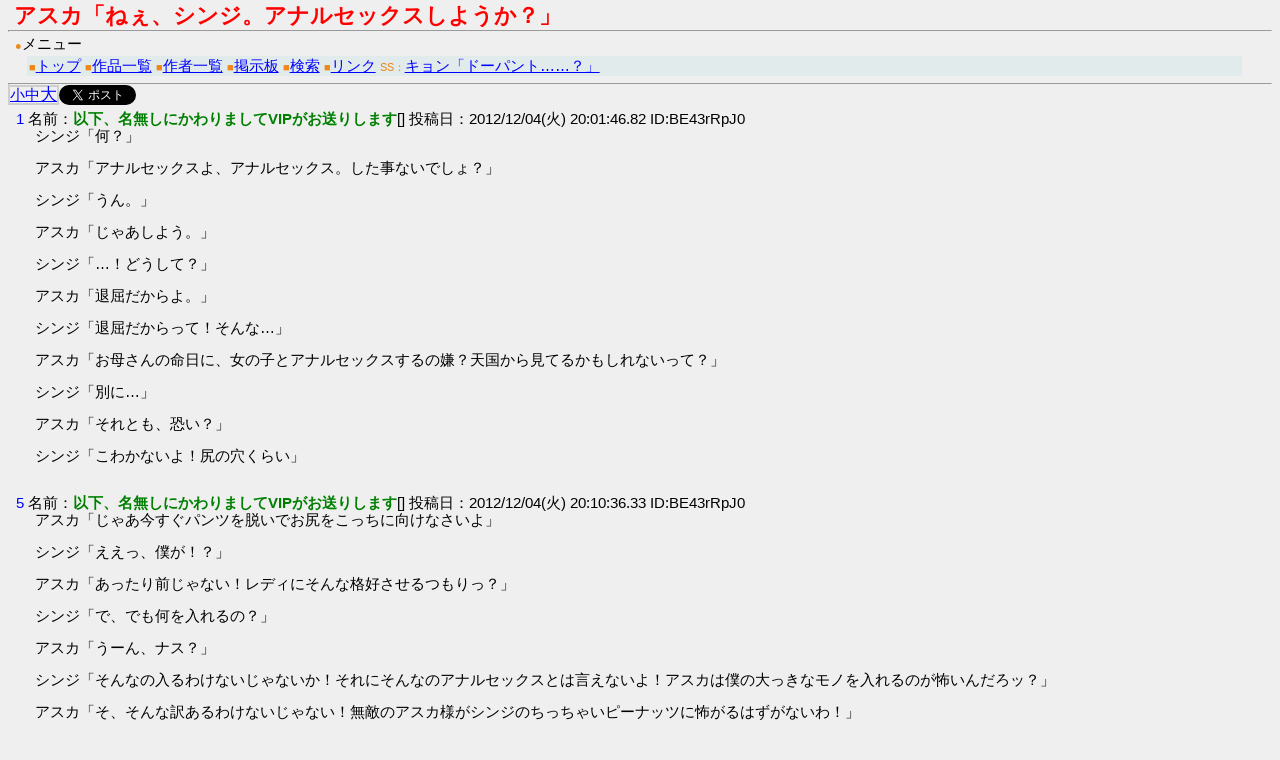

--- FILE ---
content_type: text/html; charset=Shift_JIS
request_url: http://www.vipss.net/haruhi/1354618906.html
body_size: 4082
content:
<!DOCTYPE HTML PUBLIC "-//W3C//DTD HTML 4.01 Transitional//EN">
<html lang="ja">
<head>
<meta http-equiv="Content-Type" content="text/html; charset=Shift_JIS">
<meta http-equiv="Content-Style-Type" content="text/css">
<meta http-equiv="Content-Script-Type" content="text/javascript">
<meta name="keywords" content="アスカ「ねぇ、シンジ。アナルセックスしようか？」,1354618906,ハルヒSSまとめサイト+α,ハルヒSS,VIP,まとめ,涼宮ハルヒ,SS,らき☆すた,らきすた,ひぐらし,エヴァンゲリオン,コナン">
<meta name="description" content="アスカ「ねぇ、シンジ。アナルセックスしようか？」 - ハルヒSSまとめサイト+α(1354618906)　ハルヒSSまとめサイト+αは2ちゃんねるのニュース速報(VIP)板やSS速報VIPに立つSSスレをまとめているサイトです。主に涼宮ハルヒシリーズのSSをまとめています。">
<meta name="robots" content="INDEX,FOLLOW">
<meta name="viewport" content="width=device-width">
<meta name="format-detection" content="telephone=no, address=no">
<meta property="og:image" content="http://img.vipss.net/apple-touch-icon.png">
<meta name="msapplication-TileImage" content="http://www.vipss.net/tile.png">
<meta name="msapplication-TileColor" content="#e1ebeb">

<link rel="stylesheet" href="http://www.vipss.net/mainA.css" type="text/css">
<link rel="INDEX" href="http://www.vipss.net/">
<link rel="shortcut icon" href="http://img.vipss.net/favicon.ico" type="image/vnd.microsoft.icon">
<link rel="icon" href="http://img.vipss.net/favicon.ico" type="image/vnd.microsoft.icon">
<link rel="apple-touch-icon" href="http://img.vipss.net/iPhone.png">
<link rel="alternate" type="application/rss+xml" href="http://www.vipss.net/history.xml" title="RSS">

<style type="text/css">
<!--
@media screen and (max-width: 360px) {
  @-ms-viewport { width: 320px; }
}
//-->
</style>

<script type="text/javascript" src="http://ajax.googleapis.com/ajax/libs/jquery/1.6.1/jquery.min.js"></script>

<title>アスカ「ねぇ、シンジ。アナルセックスしようか？」 - ハルヒSSまとめサイト+α(1354618906)</title>

<script type="text/javascript">
<!--
	$(document).ready(function() { $('.resizer a').click(function() { var textSize = $(this).parent().attr('class'); $('body').removeClass('small medium large').addClass(textSize); return false; }); });

	window.onload = function() { setTimeout(scrollTo, 100, 0, 1); }

	  var _gaq = _gaq || [];
	_gaq.push(['_setAccount', 'UA-20675769-1']);
	_gaq.push(['_setDomainName', '.vipss.net']);
	_gaq.push(['_trackPageview']);

	(function() {
		var ga = document.createElement('script'); ga.type = 'text/javascript'; ga.async = true;
		ga.src = ('https:' == document.location.protocol ? 'https://ssl' : 'http://www') + '.google-analytics.com/ga.js';
		var s = document.getElementsByTagName('script')[0]; s.parentNode.insertBefore(ga, s);
	})();
//-->
</script>

</head>

<body style="background-color:#efefef;">
<h1 class="title" title="アスカ「ねぇ、シンジ。アナルセックスしようか？」">アスカ「ねぇ、シンジ。アナルセックスしようか？」</h1>

<hr>

<div class="top">
<span title="●＜マッガーレ" class="menu">●</span>メニュー
<br>
<div class="p">
<span class="menu">■</span><a href="http://www.vipss.net/" title="トップ">トップ</a>

<span class="menu">■</span><a href="http://www.vipss.net/listA.html" title="作品一覧">作品一覧</a>

<span class="menu">■</span><a href="http://www.vipss.net/listB.html" title="作者一覧">作者一覧</a>

<span class="menu">■</span><a href="http://jbbs.livedoor.jp/computer/37581/" title="掲示板">掲示板</a>

<span class="menu">■</span><a href="http://www.vipss.net/cgi-bin/srch/srch.cgi" title="検索">検索</a>

<span class="menu">■</span><a href="http://www.vipss.net/link/" title="リンク">リンク</a>

<span class="menu">SS：</span><a href="http://www.vipss.net/haruhi/1314538811.html">キョン「ドーパント……？」</a></div>
</div>
<hr>

<ul class="resizer"> 
	<li class="small"><a href="#">小</a></li>
	<li class="medium"><a href="#">中</a></li>
	<li class="large"><a href="#">大</a></li>
</ul>
<a href="https://twitter.com/share" class="twitter-share-button" data-via="haruhiss" data-lang="ja" data-related="haruhiss_bot">ツイート</a><script>!function(d,s,id){var js,fjs=d.getElementsByTagName(s)[0];if(!d.getElementById(id)){js=d.createElement(s);js.id=id;js.src="//platform.twitter.com/widgets.js";fjs.parentNode.insertBefore(js,fjs);}}(document,"script","twitter-wjs");</script>
<br style="clear:both;">

<div class="top">
<p class="dt">
<a name="1" href="#1">1</a> 名前：<span class="name">以下、名無しにかわりましてVIPがお送りします</span>[] 投稿日：2012/12/04(火) 20:01:46.82 ID:BE43rRpJ0</p>
<p class="ss">
シンジ「何？」<br>
<br>
アスカ「アナルセックスよ、アナルセックス。した事ないでしょ？」<br>
<br>
シンジ「うん。」<br>
<br>
アスカ「じゃあしよう。」<br>
<br>
シンジ「…！どうして？」<br>
<br>
アスカ「退屈だからよ。」<br>
<br>
シンジ「退屈だからって！そんな…」<br>
<br>
アスカ「お母さんの命日に、女の子とアナルセックスするの嫌？天国から見てるかもしれないって？」<br>
<br>
シンジ「別に…」<br>
<br>
アスカ「それとも、恐い？」<br>
<br>
シンジ「こわかないよ！尻の穴くらい」<br>
<br>
</p>

<p class="dt"><a name="2" href="#2">5</a> 名前：<span class="name">以下、名無しにかわりましてVIPがお送りします</span>[] 投稿日：2012/12/04(火) 20:10:36.33 ID:BE43rRpJ0</p>
<p class="ss">
アスカ「じゃあ今すぐパンツを脱いでお尻をこっちに向けなさいよ」<br>
<br>
シンジ「ええっ、僕が！？」<br>
<br>
アスカ「あったり前じゃない！レディにそんな格好させるつもりっ？」<br>
<br>
シンジ「で、でも何を入れるの？」<br>
<br>
アスカ「うーん、ナス？」<br>
<br>
シンジ「そんなの入るわけないじゃないか！それにそんなのアナルセックスとは言えないよ！アスカは僕の大っきなモノを入れるのが怖いんだろッ？」<br>
<br>
アスカ「そ、そんな訳あるわけないじゃない！無敵のアスカ様がシンジのちっちゃいピーナッツに怖がるはずがないわ！」<br>
<br>
シンジ「じゃあ入れてよ。そんなに言うんならさ」<br>
<br>
アスカ「え．．．」<br>
<br>
シンジ「ちっちゃいちっちゃいピーナッツなんだろ？」<br>
<br>
アスカ「わっ、分かったわよ！このエロシンジー！」<br>
<br>
</p>

<p class="dt"><a name="3" href="#3">11</a> 名前：<span class="name">以下、名無しにかわりましてVIPがお送りします</span>[] 投稿日：2012/12/04(火) 20:22:46.87 ID:BE43rRpJ0</p>
<p class="ss">
シンジ「目標をセンターに入れて…スイッチ。目標をセンターに入れて…スイッチ。目標をセンターに入れて…スイッチ。」<br>
<br>
アスカ「アンタさっきから何ブツブツ言ってるのよ！？もしかして緊張してるのかしら？ぷぷっ」<br>
<br>
シンジ「な、なんだようるさいなー！アスカ相手に緊張なんてしてるはずないだろ！今すぐ膨張させるから後ろ向いてお尻突き出してよ、アスカ！」<br>
<br>
アスカ「なんだとー！バカシンジのくせにー！！今すぐ脱いでやるわっ！」ゴソゴソッ<br>
<br>
シンジ「まだー？僕の方はもう準備オーケーだよ」<br>
<br>
アスカ「ちょっ、ちょっと待ってなさいよ！ていうか．．もしかしてこのまま入れるの？」<br>
<br>
シンジ「当たり前じゃない。なにいってるのアスカ？」<br>
<br>
アスカ「そ、そんなー！しんじらんなーい！お尻、きれちゃわない？」<br>
<br>
シンジ「アスカが言い出したんだろっ？」<br>
<br>
アスカ「それもそーだけどさ、あっ！なんかヌルヌルしたもの塗ってよ！」<br>
<br>
シンジ「例えば？」<br>
<br>
アスカ「うーん、シンジの唾？」<br>
<br>
シンジ「うん、わかった」<br>
<br>
</p>

<p class="dt"><a name="4" href="#4">16</a> 名前：<span class="name">以下、名無しにかわりましてVIPがお送りします</span>[] 投稿日：2012/12/04(火) 20:29:29.28 ID:BE43rRpJ0</p>
<p class="ss">
アスカ「．．シンジ？」<br>
<br>
シンジ「ん？なんだいアスカ？」<br>
<br>
アスカ「いつまでこんな格好させるのよ！！」<br>
<br>
シンジ「アスカがハッキリと言わないから分からないよッ！！どうしてほしいの？」<br>
<br>
アスカ「お尻に．．キ．．．．」<br>
<br>
シンジ「ん？なに？ハッキリと言わないと分からないよッ！！！」<br>
<br>
アスカ「お尻にキスしてほしーの！」<br>
<br>
シンジ「ふーん」<br>
<br>
アスカ「ふーんって何よ！？早くしなさいよバカシンジ！！」///カァー<br>
<br>
シンジ「はいはい」ニヤニヤ<br>
<br>
</p>

<p class="dt"><a name="5" href="#5">21</a> 名前：<span class="name">以下、名無しにかわりましてVIPがお送りします</span>[] 投稿日：2012/12/04(火) 20:37:47.86 ID:BE43rRpJ0</p>
<p class="ss">
ペロッペロッ．．クチャックチャッ．．．<br>
<br>
アスカ「．．うっ．．．ふぁっ．．ひっ」<br>
<br>
シンジ「静かにしてよアスカ！集中できないだろ！？」<br>
<br>
アスカ「あっ．．は、はい」<br>
<br>
くちゅっ．．くちゅくちゅ．．．ぶちゅうううう<br>
<br>
アスカ「．．．あっ！あっ！！ちょっと、ちょっとバカシンジ！．．．あんっ．．．やりすぎ．．．あっ」<br>
<br>
ピタッ<br>
<br>
アスカ「あっ．．あっ．．．」<br>
<br>
アスカ「．．．ハァハァ．．．何も、何もできなかったなんて．．．あのバカシンジに負けただなんて．．．くやしい」<br>
<br>
</p>

<p class="dt"><a name="6" href="#6">24</a> 名前：<span class="name">以下、名無しにかわりましてVIPがお送りします</span>[] 投稿日：2012/12/04(火) 20:48:17.03 ID:BE43rRpJ0</p>
<p class="ss">
アスカ「決して崩れることのないジェリコの壁が崩れちゃった．．．」<br>
<br>
シンジ「いいから尻の力抜いてアスカ。いくよ？」<br>
<br>
アスカ「えっ？ちょっ、ちょっと待って待って！！」<br>
<br>
シンジ「今さら何言ってるんだよ？僕だってもう我慢できないよ！」<br>
<br>
アスカ「ひぃ！．．．あっ．．．あああっ！いたいいたいいたいいたい！！！」<br>
<br>
シンジ「うるさいな！静かにしてよアスカ！！！」<br>
<br>
アスカ「うっ．．うん」グッ<br>
<br>
パコンパコンパコンパコンパコンパコンッ<br>
<br>
シンジ「ちくしょう。ちくしょう．．．ちくしょう！ちくしょう！」いっけええええ！！」<br>
<br>
パコンパコンパコンッ<br>
<br>
アスカ「イヤァァァァァァッ！！ママー！！！」<br>
<br>
</p>

<p class="dt"><a name="7" href="#7">27</a> 名前：<span class="name">以下、名無しにかわりましてVIPがお送りします</span>[] 投稿日：2012/12/04(火) 20:53:39.16 ID:BE43rRpJ0</p>
<p class="ss">
シンジ「最悪だ．．俺って．．．」<br>
<br>
アスカ「」．．．ガクガクッ．．<br>
<br>
シンジ「とれないや．．．血のにおい」<br>
<br>
アスカ「．．．気持ち悪い」<br>
<br>
<br>
<br>
<br>
終劇<br>
<br>
</p>

<p class="dt"><a name="8" href="#8">34</a> 名前：<span class="name">以下、名無しにかわりましてVIPがお送りします</span>[] 投稿日：2012/12/04(火) 21:05:46.82 ID:BE43rRpJ0</p>
<p class="ss">
エピローグ<br>
<br>
<br>
アスカ「ねぇねぇシンジー！またアレやろーよアレ！」<br>
<br>
シンジ「なっ、なんだよアレって！？」<br>
<br>
アスカ「バカシンジー！レディになんて事言わせるの！？」<br>
<br>
シンジ「わっ、わかったよー。アスカはほんっと強引なんだから！」<br>
<br>
アスカ「今日は思いっきり激しくやりなさいよ！手加減なんかしたら承知しないんだからっ！」<br>
<br>
シンジ「はいはいっ．．あっ、膨張してしまった．．．はずかし」<br>
<br>
アスカ「チャ～～ンス」<br>
<br>
</p>

<p class="dt"><a name="9" href="#9">35</a> 名前：<span class="name">以下、名無しにかわりましてVIPがお送りします</span>[] 投稿日：2012/12/04(火) 21:18:34.51 ID:BE43rRpJ0</p>
<p class="ss">
レイ(最近碇くんが弍合機パイロットのお尻ばかり見てる．．．どうして．．)じー<br>
<br>
シンジ「どうしたの綾波？何かあったの？」<br>
<br>
レイ「．．なんでもない」<br>
<br>
シンジ「そ、そう。ならいいんだ(まずい、何か感ずかれたかなぁ)」<br>
<br>
<br>
<br>
</p>

<a href="https://twitter.com/share" class="twitter-share-button" data-via="haruhiss" data-lang="ja" data-size="large" data-related="haruhiss_bot">ツイート</a><script>!function(d,s,id){var js,fjs=d.getElementsByTagName(s)[0];if(!d.getElementById(id)){js=d.createElement(s);js.id=id;js.src="//platform.twitter.com/widgets.js";fjs.parentNode.insertBefore(js,fjs);}}(document,"script","twitter-wjs");</script>
</div>

<hr>

<div class="top">
<span title="●＜マッガーレ" class="menu">●</span>メニュー
<br>
<div class="p">
<span class="menu">■</span><a href="http://www.vipss.net/" title="トップ">トップ</a>

<span class="menu">■</span><a href="http://www.vipss.net/listA.html" title="作品一覧">作品一覧</a>

<span class="menu">■</span><a href="http://www.vipss.net/listB.html" title="作者一覧">作者一覧</a>

<span class="menu">■</span><a href="http://jbbs.livedoor.jp/computer/37581/" title="掲示板">掲示板</a>

<span class="menu">■</span><a href="http://www.vipss.net/cgi-bin/srch/srch.cgi" title="検索">検索</a>

<span class="menu">■</span><a href="http://www.vipss.net/link/" title="リンク">リンク</a>

<span class="menu">SS：</span><a href="http://www.vipss.net/haruhi/1366267556.html">まる子「死死死死死死死死死死死死死死」</a></div>
</div>
</body>
</html>


--- FILE ---
content_type: text/css
request_url: http://www.vipss.net/mainA.css
body_size: 1568
content:
@media screen and(max-width:360px){@-ms-viewport{width:320px}}*{font-family:Sans-Serif}a:link{color:#00f}a:visited{color:#ff0081}a:active{color:#f0f}a:hover{color:#008001}body{background-color:#efefef;font-size:96%;line-height:110%}.top{width:98%;margin:3px 0 3px 6px;padding:1pt}.aaa{background-color:#e1ebeb;margin:6px}.p{background-color:#e1ebeb;margin-top:1px;margin-bottom:1px;margin:3px 12px;padding:1pt}h1.title{font-size:140%;font-weight:bold;color:#f00;margin:6px}hr{color:#cfd1ef;margin:0}span.menu{font-size:11px;color:#ee881a}.p.menu{font-size:11px;color:#01a5e4;margin:1px 6px}.name,.name:link,.name:visited,.name:hover,.name:active{color:#008000;font-weight:bold;text-decoration:none}.blue{color:#00f}table{font-size:10pt}.l20p{margin-left:20pt;margin-bottom:2pt}.list,.list:link,.list:visited,.list:hover,.list:active{color:#00f;font-weight:bold;text-decoration:none}.m20{margin-left:-5pt;margin-bottom:2pt}.ss{margin-top:0;margin-left:20px}.red{color:#f00}.dt{margin:1px}.dt a:link,.dt a:visited{color:#00f;text-decoration:none}.dt a:active{color:#000;text-decoration:none}.dt a:hover{color:#f00;text-decoration:underline}.tipped{color:#a7a7a7;font-weight:bold}.medium.resizer.small a,.large.resizer.small a{color:#1d4c9f;text-decoration:underline}.medium{font-size:100%}.large{font-size:110%}.resizer{border:2px solid#cecece;float:left;list-style:none;margin:0;padding:0}.resizer li{float:left}.resizer.small{font-size:100%}.resizer.large{margin-right:0}.resizer.small a,.medium.resizer.medium a,.large.resizer.large a{color:#000;text-decoration:none}